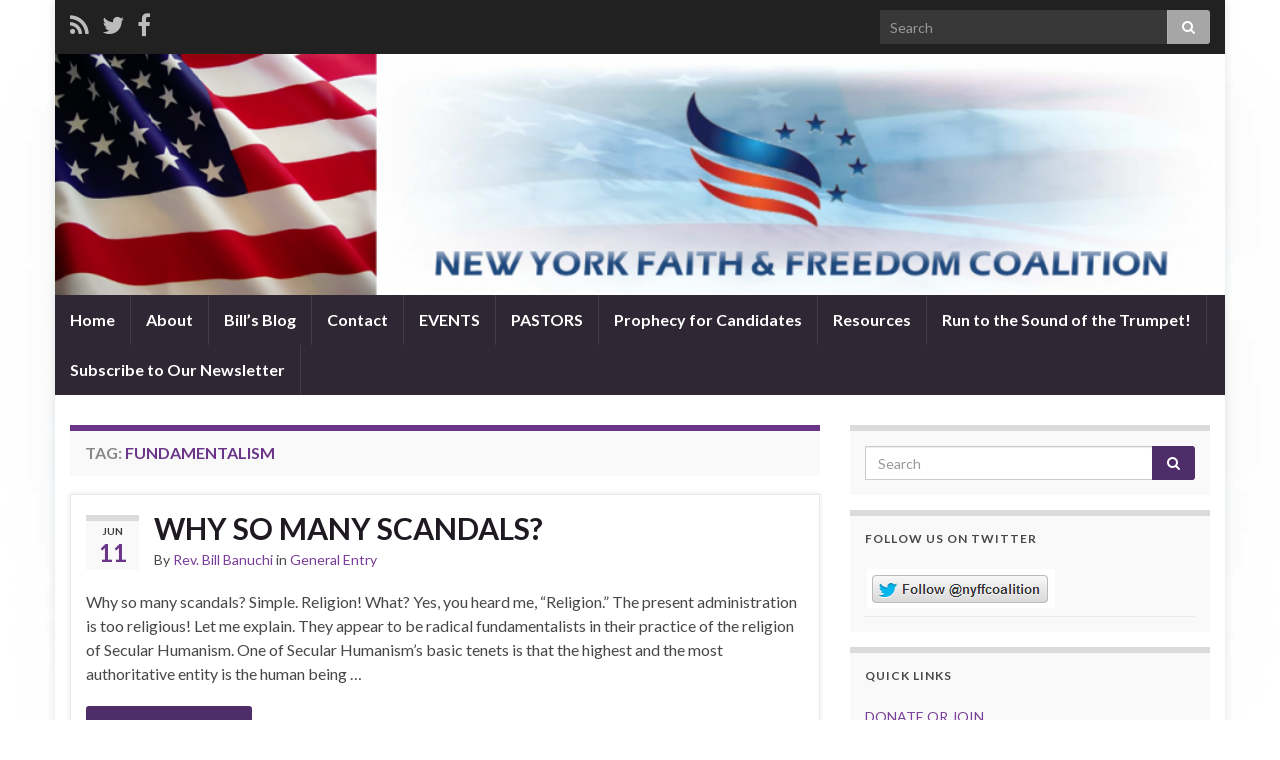

--- FILE ---
content_type: text/html; charset=UTF-8
request_url: http://www.nyfaithandfreedom.com/tag/fundamentalism/
body_size: 9630
content:
<!DOCTYPE html><!--[if IE 7]>
<html class="ie ie7" lang="en-US">
<![endif]-->
<!--[if IE 8]>
<html class="ie ie8" lang="en-US">
<![endif]-->
<!--[if !(IE 7) & !(IE 8)]><!-->
<html lang="en-US">
<!--<![endif]-->
    <head>
        <meta charset="UTF-8">
        <meta http-equiv="X-UA-Compatible" content="IE=edge">
        <meta name="viewport" content="width=device-width, initial-scale=1">
        <title>fundamentalism &#8211; New York Faith &amp; Freedom Coalition</title>
<link rel='dns-prefetch' href='//fonts.googleapis.com' />
<link rel='dns-prefetch' href='//s.w.org' />
<link rel="alternate" type="application/rss+xml" title="New York Faith &amp; Freedom Coalition &raquo; Feed" href="http://www.nyfaithandfreedom.com/feed/" />
<link rel="alternate" type="application/rss+xml" title="New York Faith &amp; Freedom Coalition &raquo; Comments Feed" href="http://www.nyfaithandfreedom.com/comments/feed/" />
<link rel="alternate" type="application/rss+xml" title="New York Faith &amp; Freedom Coalition &raquo; fundamentalism Tag Feed" href="http://www.nyfaithandfreedom.com/tag/fundamentalism/feed/" />
		<script type="text/javascript">
			window._wpemojiSettings = {"baseUrl":"https:\/\/s.w.org\/images\/core\/emoji\/11\/72x72\/","ext":".png","svgUrl":"https:\/\/s.w.org\/images\/core\/emoji\/11\/svg\/","svgExt":".svg","source":{"concatemoji":"http:\/\/www.nyfaithandfreedom.com\/wp-includes\/js\/wp-emoji-release.min.js?ver=4.9.28"}};
			!function(e,a,t){var n,r,o,i=a.createElement("canvas"),p=i.getContext&&i.getContext("2d");function s(e,t){var a=String.fromCharCode;p.clearRect(0,0,i.width,i.height),p.fillText(a.apply(this,e),0,0);e=i.toDataURL();return p.clearRect(0,0,i.width,i.height),p.fillText(a.apply(this,t),0,0),e===i.toDataURL()}function c(e){var t=a.createElement("script");t.src=e,t.defer=t.type="text/javascript",a.getElementsByTagName("head")[0].appendChild(t)}for(o=Array("flag","emoji"),t.supports={everything:!0,everythingExceptFlag:!0},r=0;r<o.length;r++)t.supports[o[r]]=function(e){if(!p||!p.fillText)return!1;switch(p.textBaseline="top",p.font="600 32px Arial",e){case"flag":return s([55356,56826,55356,56819],[55356,56826,8203,55356,56819])?!1:!s([55356,57332,56128,56423,56128,56418,56128,56421,56128,56430,56128,56423,56128,56447],[55356,57332,8203,56128,56423,8203,56128,56418,8203,56128,56421,8203,56128,56430,8203,56128,56423,8203,56128,56447]);case"emoji":return!s([55358,56760,9792,65039],[55358,56760,8203,9792,65039])}return!1}(o[r]),t.supports.everything=t.supports.everything&&t.supports[o[r]],"flag"!==o[r]&&(t.supports.everythingExceptFlag=t.supports.everythingExceptFlag&&t.supports[o[r]]);t.supports.everythingExceptFlag=t.supports.everythingExceptFlag&&!t.supports.flag,t.DOMReady=!1,t.readyCallback=function(){t.DOMReady=!0},t.supports.everything||(n=function(){t.readyCallback()},a.addEventListener?(a.addEventListener("DOMContentLoaded",n,!1),e.addEventListener("load",n,!1)):(e.attachEvent("onload",n),a.attachEvent("onreadystatechange",function(){"complete"===a.readyState&&t.readyCallback()})),(n=t.source||{}).concatemoji?c(n.concatemoji):n.wpemoji&&n.twemoji&&(c(n.twemoji),c(n.wpemoji)))}(window,document,window._wpemojiSettings);
		</script>
		<style type="text/css">
img.wp-smiley,
img.emoji {
	display: inline !important;
	border: none !important;
	box-shadow: none !important;
	height: 1em !important;
	width: 1em !important;
	margin: 0 .07em !important;
	vertical-align: -0.1em !important;
	background: none !important;
	padding: 0 !important;
}
</style>
<link rel='stylesheet' id='ai1ec_style-css'  href='//www.nyfaithandfreedom.com/wp-content/plugins/all-in-one-event-calendar/cache/55ddaa9a_ai1ec_parsed_css.css?ver=2.5.31' type='text/css' media='all' />
<link rel='stylesheet' id='graphene-google-fonts-css'  href='https://fonts.googleapis.com/css?family=Lato%3A400%2C400i%2C700%2C700i&#038;subset=latin&#038;ver=2.4.2' type='text/css' media='all' />
<link rel='stylesheet' id='bootstrap-css'  href='http://www.nyfaithandfreedom.com/wp-content/themes/graphene/bootstrap/css/bootstrap.min.css?ver=4.9.28' type='text/css' media='all' />
<link rel='stylesheet' id='font-awesome-css'  href='http://www.nyfaithandfreedom.com/wp-content/themes/graphene/fonts/font-awesome/css/font-awesome.min.css?ver=4.9.28' type='text/css' media='all' />
<link rel='stylesheet' id='graphene-css'  href='http://www.nyfaithandfreedom.com/wp-content/themes/graphene/style.css?ver=2.4.2' type='text/css' media='screen' />
<link rel='stylesheet' id='graphene-responsive-css'  href='http://www.nyfaithandfreedom.com/wp-content/themes/graphene/responsive.css?ver=2.4.2' type='text/css' media='all' />
<script type='text/javascript' src='http://www.nyfaithandfreedom.com/wp-includes/js/jquery/jquery.js?ver=1.12.4'></script>
<script type='text/javascript' src='http://www.nyfaithandfreedom.com/wp-includes/js/jquery/jquery-migrate.min.js?ver=1.4.1'></script>
<script type='text/javascript' src='http://www.nyfaithandfreedom.com/wp-content/themes/graphene/bootstrap/js/bootstrap.min.js?ver=2.4.2'></script>
<script type='text/javascript' src='http://www.nyfaithandfreedom.com/wp-content/themes/graphene/js/bootstrap-hover-dropdown/bootstrap-hover-dropdown.min.js?ver=2.4.2'></script>
<script type='text/javascript' src='http://www.nyfaithandfreedom.com/wp-content/themes/graphene/js/bootstrap-submenu/bootstrap-submenu.min.js?ver=2.4.2'></script>
<script type='text/javascript' src='http://www.nyfaithandfreedom.com/wp-content/themes/graphene/js/html5shiv/html5shiv.min.js?ver=2.4.2'></script>
<script type='text/javascript' src='http://www.nyfaithandfreedom.com/wp-content/themes/graphene/js/respond.js/respond.min.js?ver=2.4.2'></script>
<script type='text/javascript' src='http://www.nyfaithandfreedom.com/wp-content/themes/graphene/js/jquery.infinitescroll.min.js?ver=2.4.2'></script>
<script type='text/javascript' src='http://www.nyfaithandfreedom.com/wp-includes/js/comment-reply.min.js?ver=4.9.28'></script>
<script type='text/javascript'>
/* <![CDATA[ */
var grapheneJS = {"templateUrl":"http:\/\/www.nyfaithandfreedom.com\/wp-content\/themes\/graphene","isSingular":"","shouldShowComments":"1","commentsOrder":"newest","sliderDisable":"1","sliderInterval":"7000","infScrollBtnLbl":"Load more","infScrollOn":"","infScrollCommentsOn":"","totalPosts":"1","postsPerPage":"6","isPageNavi":"","infScrollMsgText":"Fetching window.grapheneInfScrollItemsPerPage of window.grapheneInfScrollItemsLeft items left ...","infScrollMsgTextPlural":"Fetching window.grapheneInfScrollItemsPerPage of window.grapheneInfScrollItemsLeft items left ...","infScrollFinishedText":"All loaded!","commentsPerPage":"50","totalComments":"0","infScrollCommentsMsg":"Fetching window.grapheneInfScrollCommentsPerPage of window.grapheneInfScrollCommentsLeft comments left ...","infScrollCommentsMsgPlural":"Fetching window.grapheneInfScrollCommentsPerPage of window.grapheneInfScrollCommentsLeft comments left ...","infScrollCommentsFinishedMsg":"All comments loaded!","isMasonry":""};
/* ]]> */
</script>
<script type='text/javascript' src='http://www.nyfaithandfreedom.com/wp-content/themes/graphene/js/graphene.js?ver=2.4.2'></script>
<link rel='https://api.w.org/' href='http://www.nyfaithandfreedom.com/wp-json/' />
<link rel="EditURI" type="application/rsd+xml" title="RSD" href="http://www.nyfaithandfreedom.com/xmlrpc.php?rsd" />
<link rel="wlwmanifest" type="application/wlwmanifest+xml" href="http://www.nyfaithandfreedom.com/wp-includes/wlwmanifest.xml" /> 
<meta name="generator" content="WordPress 4.9.28" />
<style type="text/css">
#top-bar{background-color:#212121}.header_title, .header_title a, .header_title a:visited, .header_title a:hover, .header_desc {color:#blank}.carousel, .carousel .item{height:400px}@media (max-width: 991px) {.carousel, .carousel .item{height:250px}}
</style>
		<link rel="icon" href="http://www.nyfaithandfreedom.com/favicon.ico" type="image/x-icon" />
	<style type="text/css" id="custom-background-css">
body.custom-background { background-image: url("http://www.nyfaithandfreedom.com/wp-content/uploads/2013/05/large_background.jpg"); background-position: left top; background-size: contain; background-repeat: repeat; background-attachment: scroll; }
</style>
    </head>
    <body class="archive tag tag-fundamentalism tag-73 custom-background layout-boxed two_col_left two-columns">
        
        <div class="container boxed-wrapper">
            
                            <div id="top-bar" class="row clearfix ">
                                            <div class="col-md-12 top-bar-items">
                            
                                                                                        	<ul class="social-profiles">
							
			            <li class="social-profile social-profile-rss">
			            	<a href="http://www.nyfaithandfreedom.com/feed/" title="Subscribe to New York Faith &amp; Freedom Coalition&#039;s RSS feed" id="social-id-1" class="mysocial social-rss" target="_blank">
			            				                            <i class="fa fa-rss"></i>
		                        			            	</a>
			            </li>
		            
		    						
			            <li class="social-profile social-profile-twitter">
			            	<a href="https://www.twitter.com/nyffcoalition" title="Twitter" id="social-id-2" class="mysocial social-twitter" target="_blank">
			            				                            <i class="fa fa-twitter"></i>
		                        			            	</a>
			            </li>
		            
		    						
			            <li class="social-profile social-profile-facebook">
			            	<a href="https://www.facebook.com/nyffcoalition" title="Facebook" id="social-id-3" class="mysocial social-facebook" target="_blank">
			            				                            <i class="fa fa-facebook"></i>
		                        			            	</a>
			            </li>
		            
		    	    </ul>
                                
                                                            <button type="button" class="search-toggle navbar-toggle collapsed" data-toggle="collapse" data-target="#top_search">
                                    <span class="sr-only">Toggle search form</span>
                                    <i class="fa fa-search-plus"></i>
                                </button>

                                <div id="top_search">
                                    <form class="searchform" method="get" action="http://www.nyfaithandfreedom.com">
	<div class="input-group">
	    <input type="text" name="s" class="form-control" placeholder="Search">
	    <span class="input-group-btn">
	    	<button class="btn btn-default" type="submit"><i class="fa fa-search"></i></button>
	    </span>
    </div>
    </form>                                                                    </div>
                                                        
                                                    </div>
                                    </div>
            

            <div id="header" class="row">

                <img width="960" height="198" src="http://www.nyfaithandfreedom.com/wp-content/uploads/2014/10/cropped-nyff.png" class="attachment-1170x250 size-1170x250" alt="" title="" srcset="http://www.nyfaithandfreedom.com/wp-content/uploads/2014/10/cropped-nyff.png 960w, http://www.nyfaithandfreedom.com/wp-content/uploads/2014/10/cropped-nyff-300x61.png 300w" sizes="(max-width: 960px) 100vw, 960px" />                
                                                                </div>


                        <nav class="navbar row navbar-inverse">

                <div class="navbar-header align-center">
                    <button type="button" class="navbar-toggle collapsed" data-toggle="collapse" data-target="#header-menu-wrap, #secondary-menu-wrap">
                        <span class="sr-only">Toggle navigation</span>
                        <span class="icon-bar"></span>
                        <span class="icon-bar"></span>
                        <span class="icon-bar"></span>
                    </button>
                    
                                            <h2 class="header_title mobile-only">                            <a href="http://www.nyfaithandfreedom.com" title="Go back to the front page">                                New York Faith &amp; Freedom Coalition                            </a>                        </h2>                        
                        
                                    </div>

                                    <div class="collapse navbar-collapse" id="header-menu-wrap">

            			<ul class="nav navbar-nav flip"><li ><a href="http://www.nyfaithandfreedom.com/">Home</a></li><li class="menu-item menu-item-26"><a href="http://www.nyfaithandfreedom.com/about/" >About</a></li><li class="menu-item menu-item-1735"><a href="http://www.nyfaithandfreedom.com/bills-blog/" >Bill&#8217;s Blog</a></li><li class="menu-item menu-item-38"><a href="http://www.nyfaithandfreedom.com/contact/" >Contact</a></li><li class="menu-item menu-item-31"><a href="http://www.nyfaithandfreedom.com/events/" >EVENTS</a></li><li class="menu-item menu-item-789"><a href="http://www.nyfaithandfreedom.com/a-message-for-pastors-the-biblical-mandate-for-political-activism/" >PASTORS</a></li><li class="menu-item menu-item-1317"><a href="http://www.nyfaithandfreedom.com/prophecy-for-candidates/" >Prophecy for Candidates</a></li><li class="menu-item menu-item-71"><a href="http://www.nyfaithandfreedom.com/resources/" >Resources</a></li><li class="menu-item menu-item-2097"><a href="http://www.nyfaithandfreedom.com/run-to-the-sound-of-the-trumpet/" >Run to the Sound of the Trumpet!</a></li><li class="menu-item menu-item-2055"><a href="http://www.nyfaithandfreedom.com/newsletter/" >Subscribe to Our Newsletter</a></li></ul>                        
            			                        
                                            </div>
                
                                    
                            </nav>

            
            <div id="content" class="clearfix hfeed row">
                
                    
                                        
                    <div id="content-main" class="clearfix content-main col-md-8">
                    
    <h1 class="page-title archive-title">
        Tag: <span>fundamentalism</span>    </h1>
    
        
    <div class="entries-wrapper">
    
                

<div id="post-581" class="clearfix post post-581 type-post status-publish format-standard hentry category-general-entry tag-fundamentalism tag-liberty tag-obama tag-religion tag-scandal tag-tyranny item-wrap">
		
	<div class="entry clearfix">
    
    			    	<div class="post-date date alpha ">
            <p class="default_date">
            	<span class="month">Jun</span>
                <span class="day">11</span>
                            </p>
                    </div>
            
		        <h2 class="post-title entry-title">
			<a href="http://www.nyfaithandfreedom.com/why-so-many-scandal/" rel="bookmark" title="Permalink to WHY SO MANY SCANDALS?">
				WHY SO MANY SCANDALS?            </a>
			        </h2>
		
					    <ul class="post-meta">
	    		        <li class="byline">By <span class="author"><a href="http://www.nyfaithandfreedom.com/author/billbanuchi/" rel="author">Rev. Bill Banuchi</a></span> in <span class="terms"><a class="term term-category term-1" href="http://www.nyfaithandfreedom.com/category/general-entry/">General Entry</a></span></li>
	        	    </ul>
    		
				<div class="entry-content clearfix">
						
			
				<div class="excerpt-thumb"><a href="http://www.nyfaithandfreedom.com/why-so-many-scandal/"></a></div>                
                				                
								<p>Why so many scandals? Simple. Religion! What? Yes, you heard me, “Religion.” The present administration is too religious! Let me explain. They appear to be radical fundamentalists in their practice of the religion of Secular Humanism. One of Secular Humanism’s basic tenets is that the highest and the most authoritative entity is the human being &hellip; </p>
<p><a class="more-link btn" href="http://www.nyfaithandfreedom.com/why-so-many-scandal/">Continue reading</a></p>
                
						
						
						
		</div>
		
			    <ul class="entry-footer">
	    		        <li class="post-tags col-sm-8"><i class="fa fa-tags" title="Tags"></i> <span class="terms"><a class="term term-tagpost_tag term-73" href="http://www.nyfaithandfreedom.com/tag/fundamentalism/">fundamentalism</a>, <a class="term term-tagpost_tag term-63" href="http://www.nyfaithandfreedom.com/tag/liberty/">LIBERTY</a>, <a class="term term-tagpost_tag term-65" href="http://www.nyfaithandfreedom.com/tag/obama/">Obama</a>, <a class="term term-tagpost_tag term-71" href="http://www.nyfaithandfreedom.com/tag/religion/">religion</a>, <a class="term term-tagpost_tag term-69" href="http://www.nyfaithandfreedom.com/tag/scandal/">scandal</a>, <a class="term term-tagpost_tag term-75" href="http://www.nyfaithandfreedom.com/tag/tyranny/">tyranny</a></span></li>
	        	        <li class="comment-link col-sm-4"><i class="fa fa-comments"></i> <a href="http://www.nyfaithandfreedom.com/why-so-many-scandal/#respond">Leave comment</a></li>
	        	    </ul>
    	</div>
</div>

 

    </div>
    
    
  

                </div><!-- #content-main -->
        
        	
    
<div id="sidebar1" class="sidebar sidebar-right widget-area col-md-4">

	
    <div id="search-2" class="sidebar-wrap clearfix widget_search"><form class="searchform" method="get" action="http://www.nyfaithandfreedom.com">
	<div class="input-group">
	    <input type="text" name="s" class="form-control" placeholder="Search">
	    <span class="input-group-btn">
	    	<button class="btn btn-default" type="submit"><i class="fa fa-search"></i></button>
	    </span>
    </div>
    </form></div><div id="linkcat-91" class="sidebar-wrap clearfix widget_links"><h3>Follow Us on Twitter</h3>
	<ul class='xoxo blogroll'>
<li><a href="http://www.twitter.com/billbanuchi" title="Follow Us on Twitter" target="_blank"><img src="http://www.nyfaithandfreedom.com/wp-content/uploads/2013/07/twitter_follow.png"  alt="Twitter"  title="Follow Us on Twitter" /></a></li>

	</ul>
</div>
<div id="linkcat-2" class="sidebar-wrap clearfix widget_links"><h3>Quick Links</h3>
	<ul class='xoxo blogroll'>
<li><a href="https://www.paypal.com/cgi-bin/webscr?cmd=_s-xclick&#038;hosted_button_id=VVDTEVKNR8VYC" title="DONATE OR JOIN">DONATE OR JOIN</a></li>
<li><a href="https://store32006157.company.site/" title="Faith &amp; Freedom Store">FAITH &amp; FREEDOM STORE</a></li>
<li><a href="http://www.marriageandfamily.org" rel="me" title="Marriage &amp; Family Savers counseling and seminars">Marriage &amp; Family Savers</a></li>
<li><a href="http://www.newyorkfamilies.org" title="Citizens concerned about restoring biblical values to our culture in New York State">New Yorkers for Constitutional Freedoms</a></li>
<li><a href="http://www.orangestrongny.com" title="Orange Strong N.Y. is a Constitutional Civil Rights and Preparedness Group working for the preservation of our community. These are troubling times and we encourage all our members to support each, speak with one voice and be our neighbor&#8217;s keeper .">Orange Strong</a></li>
<li><a href="https://rumble.com/c/NYFaithAndFreedom" title="Here we share a series of short videos on topics of concern to engaged believers.">Our RUMBLE Channel (Videos)</a></li>
<li><a href="https://www.pioneersolutionsinc.com/account/votertools/regform1?gid=2525&#038;ccode=">REGISTER TO VOTE</a></li>
<li><a href="http://www.nyfaithandfreedom.com/newsletter/">SUBSCRIBE TO OUR NEWSLETTER</a></li>

	</ul>
</div>
<div id="text-3" class="sidebar-wrap clearfix widget_text"><h3>Like Us on FaceBook</h3>			<div class="textwidget"><iframe src="//www.facebook.com/plugins/likebox.php?href=http%3A%2F%2Fwww.facebook.com%2Fnyffcoalition&amp;width=265&amp;height=590&amp;show_faces=true&amp;colorscheme=light&amp;stream=true&amp;show_border=true&amp;header=true" scrolling="no" frameborder="0" style="border:none; overflow:hidden; width:100%; height:590px;" allowTransparency="true"></iframe></div>
		</div><div id="archives-2" class="sidebar-wrap clearfix widget_archive"><h3>Archives</h3>		<ul>
			<li><a href='http://www.nyfaithandfreedom.com/2025/12/'>December 2025</a></li>
	<li><a href='http://www.nyfaithandfreedom.com/2025/08/'>August 2025</a></li>
	<li><a href='http://www.nyfaithandfreedom.com/2025/04/'>April 2025</a></li>
	<li><a href='http://www.nyfaithandfreedom.com/2025/01/'>January 2025</a></li>
	<li><a href='http://www.nyfaithandfreedom.com/2024/07/'>July 2024</a></li>
	<li><a href='http://www.nyfaithandfreedom.com/2024/04/'>April 2024</a></li>
	<li><a href='http://www.nyfaithandfreedom.com/2024/01/'>January 2024</a></li>
	<li><a href='http://www.nyfaithandfreedom.com/2023/10/'>October 2023</a></li>
	<li><a href='http://www.nyfaithandfreedom.com/2023/08/'>August 2023</a></li>
	<li><a href='http://www.nyfaithandfreedom.com/2023/06/'>June 2023</a></li>
	<li><a href='http://www.nyfaithandfreedom.com/2023/05/'>May 2023</a></li>
	<li><a href='http://www.nyfaithandfreedom.com/2023/01/'>January 2023</a></li>
	<li><a href='http://www.nyfaithandfreedom.com/2022/08/'>August 2022</a></li>
	<li><a href='http://www.nyfaithandfreedom.com/2022/07/'>July 2022</a></li>
	<li><a href='http://www.nyfaithandfreedom.com/2022/06/'>June 2022</a></li>
	<li><a href='http://www.nyfaithandfreedom.com/2022/05/'>May 2022</a></li>
	<li><a href='http://www.nyfaithandfreedom.com/2022/04/'>April 2022</a></li>
	<li><a href='http://www.nyfaithandfreedom.com/2022/02/'>February 2022</a></li>
	<li><a href='http://www.nyfaithandfreedom.com/2021/11/'>November 2021</a></li>
	<li><a href='http://www.nyfaithandfreedom.com/2021/01/'>January 2021</a></li>
	<li><a href='http://www.nyfaithandfreedom.com/2020/11/'>November 2020</a></li>
	<li><a href='http://www.nyfaithandfreedom.com/2020/10/'>October 2020</a></li>
	<li><a href='http://www.nyfaithandfreedom.com/2020/08/'>August 2020</a></li>
	<li><a href='http://www.nyfaithandfreedom.com/2020/06/'>June 2020</a></li>
	<li><a href='http://www.nyfaithandfreedom.com/2020/03/'>March 2020</a></li>
	<li><a href='http://www.nyfaithandfreedom.com/2019/12/'>December 2019</a></li>
	<li><a href='http://www.nyfaithandfreedom.com/2019/09/'>September 2019</a></li>
	<li><a href='http://www.nyfaithandfreedom.com/2019/05/'>May 2019</a></li>
	<li><a href='http://www.nyfaithandfreedom.com/2019/03/'>March 2019</a></li>
	<li><a href='http://www.nyfaithandfreedom.com/2019/01/'>January 2019</a></li>
	<li><a href='http://www.nyfaithandfreedom.com/2018/11/'>November 2018</a></li>
	<li><a href='http://www.nyfaithandfreedom.com/2018/10/'>October 2018</a></li>
	<li><a href='http://www.nyfaithandfreedom.com/2018/07/'>July 2018</a></li>
	<li><a href='http://www.nyfaithandfreedom.com/2018/06/'>June 2018</a></li>
	<li><a href='http://www.nyfaithandfreedom.com/2018/05/'>May 2018</a></li>
	<li><a href='http://www.nyfaithandfreedom.com/2018/04/'>April 2018</a></li>
	<li><a href='http://www.nyfaithandfreedom.com/2018/03/'>March 2018</a></li>
	<li><a href='http://www.nyfaithandfreedom.com/2018/01/'>January 2018</a></li>
	<li><a href='http://www.nyfaithandfreedom.com/2017/09/'>September 2017</a></li>
	<li><a href='http://www.nyfaithandfreedom.com/2017/08/'>August 2017</a></li>
	<li><a href='http://www.nyfaithandfreedom.com/2017/07/'>July 2017</a></li>
	<li><a href='http://www.nyfaithandfreedom.com/2017/06/'>June 2017</a></li>
	<li><a href='http://www.nyfaithandfreedom.com/2017/04/'>April 2017</a></li>
	<li><a href='http://www.nyfaithandfreedom.com/2017/02/'>February 2017</a></li>
	<li><a href='http://www.nyfaithandfreedom.com/2017/01/'>January 2017</a></li>
	<li><a href='http://www.nyfaithandfreedom.com/2016/12/'>December 2016</a></li>
	<li><a href='http://www.nyfaithandfreedom.com/2016/03/'>March 2016</a></li>
	<li><a href='http://www.nyfaithandfreedom.com/2015/11/'>November 2015</a></li>
	<li><a href='http://www.nyfaithandfreedom.com/2015/10/'>October 2015</a></li>
	<li><a href='http://www.nyfaithandfreedom.com/2015/09/'>September 2015</a></li>
	<li><a href='http://www.nyfaithandfreedom.com/2015/08/'>August 2015</a></li>
	<li><a href='http://www.nyfaithandfreedom.com/2015/07/'>July 2015</a></li>
	<li><a href='http://www.nyfaithandfreedom.com/2015/06/'>June 2015</a></li>
	<li><a href='http://www.nyfaithandfreedom.com/2015/05/'>May 2015</a></li>
	<li><a href='http://www.nyfaithandfreedom.com/2014/08/'>August 2014</a></li>
	<li><a href='http://www.nyfaithandfreedom.com/2014/07/'>July 2014</a></li>
	<li><a href='http://www.nyfaithandfreedom.com/2014/06/'>June 2014</a></li>
	<li><a href='http://www.nyfaithandfreedom.com/2014/05/'>May 2014</a></li>
	<li><a href='http://www.nyfaithandfreedom.com/2014/03/'>March 2014</a></li>
	<li><a href='http://www.nyfaithandfreedom.com/2014/02/'>February 2014</a></li>
	<li><a href='http://www.nyfaithandfreedom.com/2014/01/'>January 2014</a></li>
	<li><a href='http://www.nyfaithandfreedom.com/2013/12/'>December 2013</a></li>
	<li><a href='http://www.nyfaithandfreedom.com/2013/11/'>November 2013</a></li>
	<li><a href='http://www.nyfaithandfreedom.com/2013/10/'>October 2013</a></li>
	<li><a href='http://www.nyfaithandfreedom.com/2013/08/'>August 2013</a></li>
	<li><a href='http://www.nyfaithandfreedom.com/2013/07/'>July 2013</a></li>
	<li><a href='http://www.nyfaithandfreedom.com/2013/06/'>June 2013</a></li>
	<li><a href='http://www.nyfaithandfreedom.com/2013/02/'>February 2013</a></li>
	<li><a href='http://www.nyfaithandfreedom.com/2013/01/'>January 2013</a></li>
	<li><a href='http://www.nyfaithandfreedom.com/2012/11/'>November 2012</a></li>
	<li><a href='http://www.nyfaithandfreedom.com/2012/08/'>August 2012</a></li>
	<li><a href='http://www.nyfaithandfreedom.com/2012/07/'>July 2012</a></li>
	<li><a href='http://www.nyfaithandfreedom.com/2012/05/'>May 2012</a></li>
	<li><a href='http://www.nyfaithandfreedom.com/2012/04/'>April 2012</a></li>
	<li><a href='http://www.nyfaithandfreedom.com/2012/03/'>March 2012</a></li>
	<li><a href='http://www.nyfaithandfreedom.com/2012/02/'>February 2012</a></li>
	<li><a href='http://www.nyfaithandfreedom.com/2012/01/'>January 2012</a></li>
		</ul>
		</div><div id="tag_cloud-2" class="sidebar-wrap clearfix widget_tag_cloud"><h3>Tags</h3><div class="tagcloud"><a href="http://www.nyfaithandfreedom.com/tag/religious-liberties/" class="tag-cloud-link tag-link-169 tag-link-position-1" style="font-size: 15.71186440678pt;" aria-label="#religious liberties (8 items)">#religious liberties</a>
<a href="http://www.nyfaithandfreedom.com/tag/180/" class="tag-cloud-link tag-link-4 tag-link-position-2" style="font-size: 8pt;" aria-label="180 (1 item)">180</a>
<a href="http://www.nyfaithandfreedom.com/tag/abortion/" class="tag-cloud-link tag-link-229 tag-link-position-3" style="font-size: 11.559322033898pt;" aria-label="abortion (3 items)">abortion</a>
<a href="http://www.nyfaithandfreedom.com/tag/banuchi/" class="tag-cloud-link tag-link-95 tag-link-position-4" style="font-size: 11.559322033898pt;" aria-label="banuchi (3 items)">banuchi</a>
<a href="http://www.nyfaithandfreedom.com/tag/billbanuchi/" class="tag-cloud-link tag-link-47 tag-link-position-5" style="font-size: 14.525423728814pt;" aria-label="Bill Banuchi (6 items)">Bill Banuchi</a>
<a href="http://www.nyfaithandfreedom.com/tag/bloomberg/" class="tag-cloud-link tag-link-8 tag-link-position-6" style="font-size: 8pt;" aria-label="bloomberg (1 item)">bloomberg</a>
<a href="http://www.nyfaithandfreedom.com/tag/christian/" class="tag-cloud-link tag-link-252 tag-link-position-7" style="font-size: 10.135593220339pt;" aria-label="christian (2 items)">christian</a>
<a href="http://www.nyfaithandfreedom.com/tag/christian-vote/" class="tag-cloud-link tag-link-43 tag-link-position-8" style="font-size: 8pt;" aria-label="Christian Vote (1 item)">Christian Vote</a>
<a href="http://www.nyfaithandfreedom.com/tag/church/" class="tag-cloud-link tag-link-9 tag-link-position-9" style="font-size: 15.118644067797pt;" aria-label="church (7 items)">church</a>
<a href="http://www.nyfaithandfreedom.com/tag/constitution/" class="tag-cloud-link tag-link-217 tag-link-position-10" style="font-size: 13.694915254237pt;" aria-label="constitution (5 items)">constitution</a>
<a href="http://www.nyfaithandfreedom.com/tag/cuomo/" class="tag-cloud-link tag-link-231 tag-link-position-11" style="font-size: 11.559322033898pt;" aria-label="cuomo (3 items)">cuomo</a>
<a href="http://www.nyfaithandfreedom.com/tag/democrats/" class="tag-cloud-link tag-link-45 tag-link-position-12" style="font-size: 10.135593220339pt;" aria-label="Democrats (2 items)">Democrats</a>
<a href="http://www.nyfaithandfreedom.com/tag/election/" class="tag-cloud-link tag-link-241 tag-link-position-13" style="font-size: 10.135593220339pt;" aria-label="election (2 items)">election</a>
<a href="http://www.nyfaithandfreedom.com/tag/elections/" class="tag-cloud-link tag-link-191 tag-link-position-14" style="font-size: 17.254237288136pt;" aria-label="Elections (11 items)">Elections</a>
<a href="http://www.nyfaithandfreedom.com/tag/faith-freedom/" class="tag-cloud-link tag-link-14 tag-link-position-15" style="font-size: 8pt;" aria-label="Faith &amp; Freedom (1 item)">Faith &amp; Freedom</a>
<a href="http://www.nyfaithandfreedom.com/tag/government/" class="tag-cloud-link tag-link-203 tag-link-position-16" style="font-size: 15.118644067797pt;" aria-label="GOVERNMENT (7 items)">GOVERNMENT</a>
<a href="http://www.nyfaithandfreedom.com/tag/immigration/" class="tag-cloud-link tag-link-145 tag-link-position-17" style="font-size: 10.135593220339pt;" aria-label="immigration (2 items)">immigration</a>
<a href="http://www.nyfaithandfreedom.com/tag/iran/" class="tag-cloud-link tag-link-173 tag-link-position-18" style="font-size: 10.135593220339pt;" aria-label="iran (2 items)">iran</a>
<a href="http://www.nyfaithandfreedom.com/tag/justice/" class="tag-cloud-link tag-link-17 tag-link-position-19" style="font-size: 8pt;" aria-label="justice (1 item)">justice</a>
<a href="http://www.nyfaithandfreedom.com/tag/legislative-day/" class="tag-cloud-link tag-link-11 tag-link-position-20" style="font-size: 10.135593220339pt;" aria-label="Legislative Day (2 items)">Legislative Day</a>
<a href="http://www.nyfaithandfreedom.com/tag/liberty/" class="tag-cloud-link tag-link-63 tag-link-position-21" style="font-size: 17.254237288136pt;" aria-label="LIBERTY (11 items)">LIBERTY</a>
<a href="http://www.nyfaithandfreedom.com/tag/marriage/" class="tag-cloud-link tag-link-22 tag-link-position-22" style="font-size: 13.694915254237pt;" aria-label="marriage (5 items)">marriage</a>
<a href="http://www.nyfaithandfreedom.com/tag/maryland/" class="tag-cloud-link tag-link-10 tag-link-position-23" style="font-size: 8pt;" aria-label="Maryland (1 item)">Maryland</a>
<a href="http://www.nyfaithandfreedom.com/tag/meeting/" class="tag-cloud-link tag-link-185 tag-link-position-24" style="font-size: 12.745762711864pt;" aria-label="Meeting (4 items)">Meeting</a>
<a href="http://www.nyfaithandfreedom.com/tag/nation/" class="tag-cloud-link tag-link-187 tag-link-position-25" style="font-size: 8pt;" aria-label="nation (1 item)">nation</a>
<a href="http://www.nyfaithandfreedom.com/tag/national-revival/" class="tag-cloud-link tag-link-81 tag-link-position-26" style="font-size: 16.779661016949pt;" aria-label="national revival (10 items)">national revival</a>
<a href="http://www.nyfaithandfreedom.com/tag/new-york/" class="tag-cloud-link tag-link-239 tag-link-position-27" style="font-size: 10.135593220339pt;" aria-label="new york (2 items)">new york</a>
<a href="http://www.nyfaithandfreedom.com/tag/obama/" class="tag-cloud-link tag-link-65 tag-link-position-28" style="font-size: 11.559322033898pt;" aria-label="Obama (3 items)">Obama</a>
<a href="http://www.nyfaithandfreedom.com/tag/obamacare/" class="tag-cloud-link tag-link-55 tag-link-position-29" style="font-size: 8pt;" aria-label="Obamacare (1 item)">Obamacare</a>
<a href="http://www.nyfaithandfreedom.com/tag/politician/" class="tag-cloud-link tag-link-20 tag-link-position-30" style="font-size: 8pt;" aria-label="politician (1 item)">politician</a>
<a href="http://www.nyfaithandfreedom.com/tag/politics/" class="tag-cloud-link tag-link-257 tag-link-position-31" style="font-size: 13.694915254237pt;" aria-label="politics (5 items)">politics</a>
<a href="http://www.nyfaithandfreedom.com/tag/president-obama/" class="tag-cloud-link tag-link-23 tag-link-position-32" style="font-size: 10.135593220339pt;" aria-label="President Obama (2 items)">President Obama</a>
<a href="http://www.nyfaithandfreedom.com/tag/public-policy/" class="tag-cloud-link tag-link-61 tag-link-position-33" style="font-size: 8pt;" aria-label="Public Policy (1 item)">Public Policy</a>
<a href="http://www.nyfaithandfreedom.com/tag/religion/" class="tag-cloud-link tag-link-71 tag-link-position-34" style="font-size: 8pt;" aria-label="religion (1 item)">religion</a>
<a href="http://www.nyfaithandfreedom.com/tag/religious-liberty/" class="tag-cloud-link tag-link-193 tag-link-position-35" style="font-size: 13.694915254237pt;" aria-label="religious liberty (5 items)">religious liberty</a>
<a href="http://www.nyfaithandfreedom.com/tag/revival-2/" class="tag-cloud-link tag-link-51 tag-link-position-36" style="font-size: 22pt;" aria-label="revival (29 items)">revival</a>
<a href="http://www.nyfaithandfreedom.com/tag/rule-of-law/" class="tag-cloud-link tag-link-87 tag-link-position-37" style="font-size: 10.135593220339pt;" aria-label="rule of law (2 items)">rule of law</a>
<a href="http://www.nyfaithandfreedom.com/tag/same-sex-marriage/" class="tag-cloud-link tag-link-21 tag-link-position-38" style="font-size: 15.118644067797pt;" aria-label="same-sex marriage (7 items)">same-sex marriage</a>
<a href="http://www.nyfaithandfreedom.com/tag/scandal/" class="tag-cloud-link tag-link-69 tag-link-position-39" style="font-size: 8pt;" aria-label="scandal (1 item)">scandal</a>
<a href="http://www.nyfaithandfreedom.com/tag/schmitt/" class="tag-cloud-link tag-link-19 tag-link-position-40" style="font-size: 8pt;" aria-label="schmitt (1 item)">schmitt</a>
<a href="http://www.nyfaithandfreedom.com/tag/trump/" class="tag-cloud-link tag-link-181 tag-link-position-41" style="font-size: 16.779661016949pt;" aria-label="Trump (10 items)">Trump</a>
<a href="http://www.nyfaithandfreedom.com/tag/tyranny/" class="tag-cloud-link tag-link-75 tag-link-position-42" style="font-size: 11.559322033898pt;" aria-label="tyranny (3 items)">tyranny</a>
<a href="http://www.nyfaithandfreedom.com/tag/unity/" class="tag-cloud-link tag-link-251 tag-link-position-43" style="font-size: 10.135593220339pt;" aria-label="unity (2 items)">unity</a>
<a href="http://www.nyfaithandfreedom.com/tag/video/" class="tag-cloud-link tag-link-5 tag-link-position-44" style="font-size: 8pt;" aria-label="video (1 item)">video</a>
<a href="http://www.nyfaithandfreedom.com/tag/voting-2/" class="tag-cloud-link tag-link-41 tag-link-position-45" style="font-size: 13.694915254237pt;" aria-label="Voting (5 items)">Voting</a></div>
</div><div id="meta-2" class="sidebar-wrap clearfix widget_meta"><h3>Misc</h3>			<ul>
						<li><a href="http://www.nyfaithandfreedom.com/wp-login.php">Log in</a></li>
			<li><a href="http://www.nyfaithandfreedom.com/feed/">Entries <abbr title="Really Simple Syndication">RSS</abbr></a></li>
			<li><a href="http://www.nyfaithandfreedom.com/comments/feed/">Comments <abbr title="Really Simple Syndication">RSS</abbr></a></li>
			<li><a href="https://wordpress.org/" title="Powered by WordPress, state-of-the-art semantic personal publishing platform.">WordPress.org</a></li>			</ul>
			</div><div id="media_audio-2" class="sidebar-wrap clearfix widget_media_audio"><h3>Independence Day 2018</h3><!--[if lt IE 9]><script>document.createElement('audio');</script><![endif]-->
<audio class="wp-audio-shortcode" id="audio-581-1" preload="none" style="width: 100%;" controls="controls"><source type="audio/mpeg" src="http://www.nyfaithandfreedom.com/wp-content/uploads/2018/08/Independence-Day-Message-2018.mp3?_=1" /><source type="audio/mpeg" src="http://www.nyfaithandfreedom.com/wp-content/uploads/2018/08/Independence-Day-Message-2018.mp3?_=1" /><a href="http://www.nyfaithandfreedom.com/wp-content/uploads/2018/08/Independence-Day-Message-2018.mp3">http://www.nyfaithandfreedom.com/wp-content/uploads/2018/08/Independence-Day-Message-2018.mp3</a></audio></div><div id="media_audio-3" class="sidebar-wrap clearfix widget_media_audio"><h3>Pray America Sportsmen Brunch</h3><audio class="wp-audio-shortcode" id="audio-581-2" preload="none" style="width: 100%;" controls="controls"><source type="audio/mpeg" src="http://www.nyfaithandfreedom.com/wp-content/uploads/2018/08/Pray-America-Breakfast-2018-1.mp3?_=2" /><source type="audio/mpeg" src="http://www.nyfaithandfreedom.com/wp-content/uploads/2018/08/Pray-America-Breakfast-2018-1.mp3?_=2" /><a href="http://www.nyfaithandfreedom.com/wp-content/uploads/2018/08/Pray-America-Breakfast-2018-1.mp3">http://www.nyfaithandfreedom.com/wp-content/uploads/2018/08/Pray-America-Breakfast-2018-1.mp3</a></audio></div>    
        
    
</div><!-- #sidebar1 -->        
        
    </div><!-- #content -->




<div id="footer" class="row">
    
        
        <div class="copyright-developer">
                            <div id="copyright">
                    <p>&copy; 2026 New York Faith &amp; Freedom Coalition.</p>                </div>
            
                            <div id="developer">
                    <p>
                                                Made with <i class="fa fa-heart"></i> by <a href="https://www.graphene-theme.com/" rel="nofollow">Graphene Themes</a>.                    </p>

                                    </div>
                    </div>

                
    </div><!-- #footer -->


</div><!-- #container -->

		<a href="#" id="back-to-top" title="Back to top"><i class="fa fa-chevron-up"></i></a>
	<link rel='stylesheet' id='mediaelement-css'  href='http://www.nyfaithandfreedom.com/wp-includes/js/mediaelement/mediaelementplayer-legacy.min.css?ver=4.2.6-78496d1' type='text/css' media='all' />
<link rel='stylesheet' id='wp-mediaelement-css'  href='http://www.nyfaithandfreedom.com/wp-includes/js/mediaelement/wp-mediaelement.min.css?ver=4.9.28' type='text/css' media='all' />
<script type='text/javascript' src='http://www.nyfaithandfreedom.com/wp-includes/js/wp-embed.min.js?ver=4.9.28'></script>
<script type='text/javascript'>
var mejsL10n = {"language":"en","strings":{"mejs.install-flash":"You are using a browser that does not have Flash player enabled or installed. Please turn on your Flash player plugin or download the latest version from https:\/\/get.adobe.com\/flashplayer\/","mejs.fullscreen-off":"Turn off Fullscreen","mejs.fullscreen-on":"Go Fullscreen","mejs.download-video":"Download Video","mejs.fullscreen":"Fullscreen","mejs.time-jump-forward":["Jump forward 1 second","Jump forward %1 seconds"],"mejs.loop":"Toggle Loop","mejs.play":"Play","mejs.pause":"Pause","mejs.close":"Close","mejs.time-slider":"Time Slider","mejs.time-help-text":"Use Left\/Right Arrow keys to advance one second, Up\/Down arrows to advance ten seconds.","mejs.time-skip-back":["Skip back 1 second","Skip back %1 seconds"],"mejs.captions-subtitles":"Captions\/Subtitles","mejs.captions-chapters":"Chapters","mejs.none":"None","mejs.mute-toggle":"Mute Toggle","mejs.volume-help-text":"Use Up\/Down Arrow keys to increase or decrease volume.","mejs.unmute":"Unmute","mejs.mute":"Mute","mejs.volume-slider":"Volume Slider","mejs.video-player":"Video Player","mejs.audio-player":"Audio Player","mejs.ad-skip":"Skip ad","mejs.ad-skip-info":["Skip in 1 second","Skip in %1 seconds"],"mejs.source-chooser":"Source Chooser","mejs.stop":"Stop","mejs.speed-rate":"Speed Rate","mejs.live-broadcast":"Live Broadcast","mejs.afrikaans":"Afrikaans","mejs.albanian":"Albanian","mejs.arabic":"Arabic","mejs.belarusian":"Belarusian","mejs.bulgarian":"Bulgarian","mejs.catalan":"Catalan","mejs.chinese":"Chinese","mejs.chinese-simplified":"Chinese (Simplified)","mejs.chinese-traditional":"Chinese (Traditional)","mejs.croatian":"Croatian","mejs.czech":"Czech","mejs.danish":"Danish","mejs.dutch":"Dutch","mejs.english":"English","mejs.estonian":"Estonian","mejs.filipino":"Filipino","mejs.finnish":"Finnish","mejs.french":"French","mejs.galician":"Galician","mejs.german":"German","mejs.greek":"Greek","mejs.haitian-creole":"Haitian Creole","mejs.hebrew":"Hebrew","mejs.hindi":"Hindi","mejs.hungarian":"Hungarian","mejs.icelandic":"Icelandic","mejs.indonesian":"Indonesian","mejs.irish":"Irish","mejs.italian":"Italian","mejs.japanese":"Japanese","mejs.korean":"Korean","mejs.latvian":"Latvian","mejs.lithuanian":"Lithuanian","mejs.macedonian":"Macedonian","mejs.malay":"Malay","mejs.maltese":"Maltese","mejs.norwegian":"Norwegian","mejs.persian":"Persian","mejs.polish":"Polish","mejs.portuguese":"Portuguese","mejs.romanian":"Romanian","mejs.russian":"Russian","mejs.serbian":"Serbian","mejs.slovak":"Slovak","mejs.slovenian":"Slovenian","mejs.spanish":"Spanish","mejs.swahili":"Swahili","mejs.swedish":"Swedish","mejs.tagalog":"Tagalog","mejs.thai":"Thai","mejs.turkish":"Turkish","mejs.ukrainian":"Ukrainian","mejs.vietnamese":"Vietnamese","mejs.welsh":"Welsh","mejs.yiddish":"Yiddish"}};
</script>
<script type='text/javascript' src='http://www.nyfaithandfreedom.com/wp-includes/js/mediaelement/mediaelement-and-player.min.js?ver=4.2.6-78496d1'></script>
<script type='text/javascript' src='http://www.nyfaithandfreedom.com/wp-includes/js/mediaelement/mediaelement-migrate.min.js?ver=4.9.28'></script>
<script type='text/javascript'>
/* <![CDATA[ */
var _wpmejsSettings = {"pluginPath":"\/wp-includes\/js\/mediaelement\/","classPrefix":"mejs-","stretching":"responsive"};
/* ]]> */
</script>
<script type='text/javascript' src='http://www.nyfaithandfreedom.com/wp-includes/js/mediaelement/wp-mediaelement.min.js?ver=4.9.28'></script>
</body>
</html>